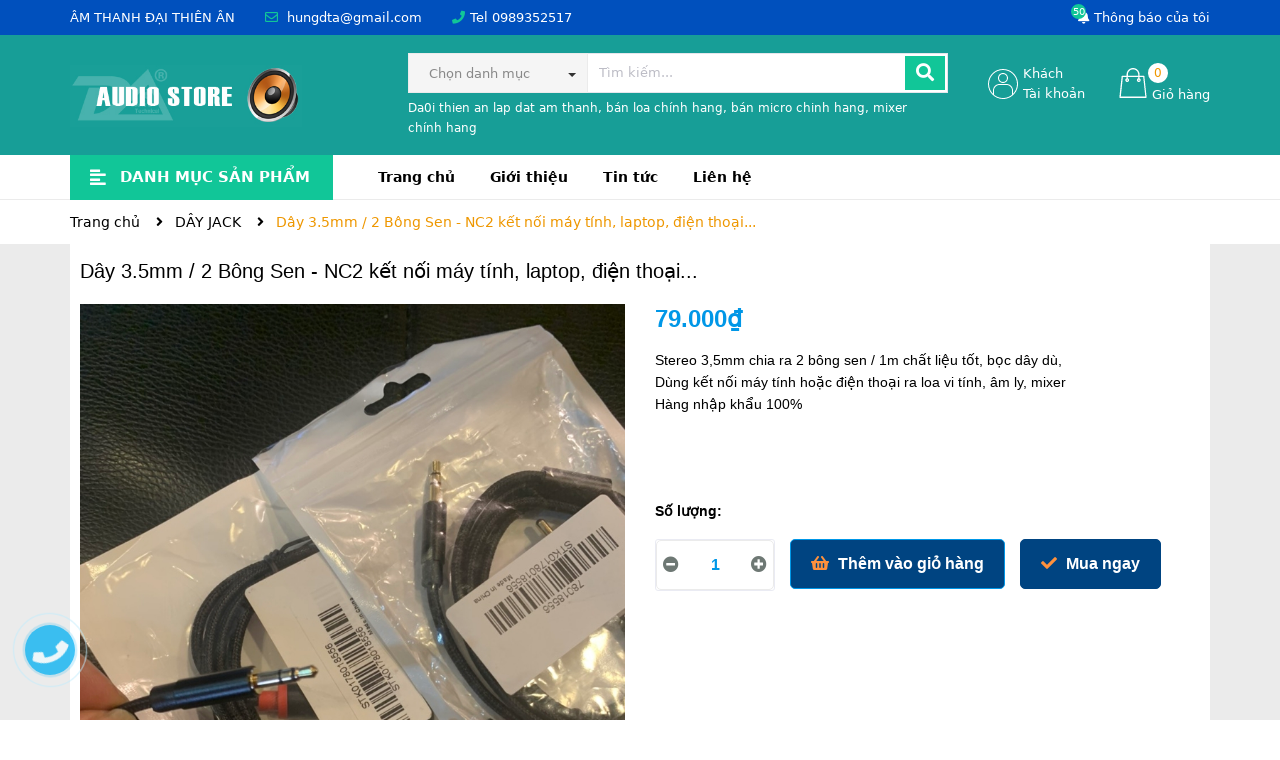

--- FILE ---
content_type: text/css
request_url: https://bizweb.dktcdn.net/100/394/452/themes/1033696/assets/product_style.scss.css?1767926261432
body_size: 3972
content:
.form_background{width:100%;padding:0 0 0px}.sec_tab{padding:30px 0;overflow:hidden}.overflow-hidden{overflow:hidden}.title-product{color:#000;font-size:20px;line-height:35px;font-family:"Arial";margin:0px 0 15px;font-weight:400;width:100%}@media (max-width: 991px){.title-product{margin-top:0px;line-height:24px;font-size:18px}}.bg_product{background:#fff;padding:10px}.bodywrap{background:#ebebeb}.wrap_image_details{width:100%;float:left;position:relative;z-index:444}.product-detail-left{position:relative}.product-detail-left .wrapbb{width:100%;float:left}.thumb_left{width:100%;float:left}.large-image{width:100%;float:left}.large-image a{min-height:440px;display:flex !important;align-items:center}@media (max-width: 767px){.large-image a{min-height:226px}}.thumb_product_details{width:100%;float:left;position:relative}.thumb_product_details .item a{display:flex;align-items:center;height:90px;margin:0 0 10px;border:solid 1px transparent}.thumb_product_details .item a img{max-height:100%;margin:0 auto}@media (max-width: 767px){.thumb_product_details .item a{height:52px}}.thumb_product_details .item a.active{border-color:#ee9700}.thumb_product_details .slick-arrow{font-size:0;line-height:0;position:absolute;top:50%;display:block;width:50px;height:50px;padding:0;-webkit-transform:translate(0, -50%);-ms-transform:translate(0, -50%);transform:translate(0, -50%);cursor:pointer;color:transparent;border:none;outline:none;background:transparent;line-height:50px;text-align:center;z-index:2}.thumb_product_details .slick-arrow.slick-prev{left:0px;padding-top:2px}.thumb_product_details .slick-arrow.slick-prev:before{content:"";background-image:url(//bizweb.dktcdn.net/100/394/452/themes/1033696/assets/control_slick.png?1765947352599);height:24px;width:24px;display:block;position:relative;top:11px;left:10px;background-repeat:no-repeat}.thumb_product_details .slick-arrow.slick-next{right:-30px}.thumb_product_details .slick-arrow.slick-next:before{content:"";background-image:url(//bizweb.dktcdn.net/100/394/452/themes/1033696/assets/control_slick.png?1765947352599);height:24px;width:24px;display:block;-webkit-transform:rotate(180deg);-moz-transform:rotate(180deg);-o-transform:rotate(180deg);-ms-transform:rotate(180deg);transform:rotate(180deg);position:relative;top:13px;left:17px;background-repeat:no-repeat}.thumb_product_details .slick-arrow.slick-next,.thumb_product_details .slick-arrow.slick-prev{align-items:center;justify-content:center;background:#ebebeb;width:30px;height:30px;line-height:30px;border-radius:5px}.thumb_product_details .slick-arrow.slick-next:before,.thumb_product_details .slick-arrow.slick-prev:before{background-size:contain;background-repeat:no-repeat;height:15px}.thumb_product_details .slick-arrow.slick-next:hover,.thumb_product_details .slick-arrow.slick-prev:hover{background:#ee9700}.thumb_product_details .slick-arrow.slick-next:hover:before,.thumb_product_details .slick-arrow.slick-prev:hover:before{filter:brightness(0) invert(1)}.thumb_product_details .slick-arrow.slick-next.slick-disabled,.thumb_product_details .slick-arrow.slick-prev.slick-disabled{background:#f5f5f5;cursor:default}.thumb_product_details .slick-arrow.slick-next.slick-disabled:before,.thumb_product_details .slick-arrow.slick-prev.slick-disabled:before{filter:brightness(0) invert(1)}.thumb_product_details .slick-arrow.slick-next{right:0;top:42%}@media (max-width: 767px){.thumb_product_details .slick-arrow.slick-next{right:12px}}.thumb_product_details .slick-arrow.slick-next:before{top:7px;left:1px;-webkit-transform:rotate(180deg);-moz-transform:rotate(180deg);-o-transform:rotate(180deg);-ms-transform:rotate(180deg);transform:rotate(180deg)}.thumb_product_details .slick-arrow.slick-prev{top:42%;left:0}@media (max-width: 767px){.thumb_product_details .slick-arrow.slick-prev{left:12px}}.thumb_product_details .slick-arrow.slick-prev:before{top:5px;left:5px}@media (max-width: 767px){.thumb_product_details{margin-bottom:0}}.rte-summary{font-family:"Arial";color:#000;font-size:14px}.rte-summary ul li,.rte-summary ol li{position:relative;padding-left:0px;margin-bottom:0}.social_share_product{display:block;text-align:center}.social_share_product .addthis_inline_share_toolbox{display:inline-block}#btnnewreview{font-size:14px;line-height:25px;font-weight:500;margin:0px;padding:5px 15px !important;background:#11c698 !important;border:solid 1px #11c698 !important;display:inline;border-radius:0px;color:#fff}.related-product{margin-bottom:30px;margin-top:80px}@media (max-width: 767px){.related-product .title_module_bbf_border h2{max-width:50%}}@media (max-width: 1199px) and (min-width: 992px){.related-product .product_related .item_product_main .product-thumbnail .image_thumb{height:212px}}@media (max-width: 991px) and (min-width: 768px){.related-product .product_related .item_product_main .product-thumbnail .image_thumb{height:220px}}@media (max-width: 480px) and (min-width: 376px){.related-product .product_related .item_product_main .product-thumbnail .image_thumb{height:180px}}@media (max-width: 375px){.related-product .product_related .item_product_main .product-thumbnail .image_thumb{height:140px}}@media (max-width: 1199px){.zoomContainer{display:none !important}.product-thumb .product-big-wrapper .large-img .zoomWrapper{width:auto !important;height:auto !important}.product-thumb .product-big-wrapper .large-img .zoomWrapper img{position:static !important}}@media (min-width: 1200px){.zoomLens{width:100px !important;height:100px !important}.zoomWrapper{width:100% !important}.zoomContainer{z-index:99 !important}.zoomWrapper img{position:static !important;max-width:100% !important;height:auto !important}.zoomWrapper img ~ img{display:none !important}}@media (max-width: 767px){.zoomWrapper{width:100% !important;height:auto !important}.related-product{margin-top:0px}}.related-product{display:block;float:left;width:100%}.related-product .product_related{margin-top:20px}#recently-viewed-products .image{float:left;width:90px;margin-right:10px}#recently-viewed-products .info{width:calc(100% - 100px);float:right}.zoomWrapper{width:100% !important;height:auto !important}.zoomWrapper img{position:static !important;width:auto !important;height:auto !important;display:block;margin:0 auto}.zoomWrapper img ~ img{display:none !important}.product-tab .title_tab_details{background:#fbfbfb;border:solid 1px #ebebeb;width:100%;padding:0 20px;float:left;position:relative}.product-tab .title_tab_details h3{padding:0;margin:0;font-family:"Arial";font-size:16px;font-weight:400;line-height:45px;color:#000}.product-tab .title_tab_details .star_title{position:absolute;right:20px;top:12px;font-family:"Arial";font-size:14px;color:#000;font-weight:400}.product-tab .title_tab_details .star_title .reviews_details_product{float:left;display:inline-block}.product-tab .title_tab_details .star_title .reviews_details_product .bizweb-product-reviews-badge{margin:0;display:inline-block;float:right;text-align:left}.product-tab .tab_content_details{width:100%;float:left;padding:25px 0}.product-tab .tab_content_details .rte{font-family:"Arial";font-size:14px;color:#898989;line-height:24px}.product-tab .tab_content_details .rte ul,.product-tab .tab_content_details .rte ol{padding-left:20px}.product-tab .tab_content_details .bizweb-product-reviews .title-bl{border-bottom:0px !important}.product-tab .tab_content_details .bizweb-product-reviews .title-bl h4{font-weight:400;font-family:"Arial";font-size:14px;color:#11c698}.product-tab .tab_content_details .bizweb-product-reviews #btnnewreview{border-radius:30px}@media (max-width: 991px){.section_wishlist{margin-top:15px}}.section_wishlist .slick-arrow{font-size:0;line-height:0;position:absolute;top:50%;display:block;width:50px;height:50px;padding:0;-webkit-transform:translate(0, -50%);-ms-transform:translate(0, -50%);transform:translate(0, -50%);cursor:pointer;color:transparent;border:none;outline:none;background:transparent;line-height:50px;text-align:center;z-index:2}.section_wishlist .slick-arrow.slick-prev{left:0px;padding-top:2px}.section_wishlist .slick-arrow.slick-prev:before{content:"";background-image:url(//bizweb.dktcdn.net/100/394/452/themes/1033696/assets/control_slick.png?1765947352599);height:24px;width:24px;display:block;position:relative;top:11px;left:10px;background-repeat:no-repeat}.section_wishlist .slick-arrow.slick-next{right:-30px}.section_wishlist .slick-arrow.slick-next:before{content:"";background-image:url(//bizweb.dktcdn.net/100/394/452/themes/1033696/assets/control_slick.png?1765947352599);height:24px;width:24px;display:block;-webkit-transform:rotate(180deg);-moz-transform:rotate(180deg);-o-transform:rotate(180deg);-ms-transform:rotate(180deg);transform:rotate(180deg);position:relative;top:13px;left:17px;background-repeat:no-repeat}.section_wishlist .slick-arrow{top:60%}@media (max-width: 767px){.section_wishlist .slick-arrow{top:70%}}.section_wishlist .slick-arrow.slick-next,.section_wishlist .slick-arrow.slick-prev{align-items:center;justify-content:center;background:#ebebeb;width:50px;height:50px;line-height:50px;border-radius:5px}@media (max-width: 767px){.section_wishlist .slick-arrow.slick-next,.section_wishlist .slick-arrow.slick-prev{width:35px;height:35px;line-height:35px;border-radius:35px}}.section_wishlist .slick-arrow.slick-next:hover,.section_wishlist .slick-arrow.slick-prev:hover{background:#ee9700}.section_wishlist .slick-arrow.slick-next:hover:before,.section_wishlist .slick-arrow.slick-prev:hover:before{filter:brightness(0) invert(1)}.section_wishlist .slick-arrow.slick-next.slick-disabled,.section_wishlist .slick-arrow.slick-prev.slick-disabled{background:#f5f5f5;cursor:default}.section_wishlist .slick-arrow.slick-next.slick-disabled:before,.section_wishlist .slick-arrow.slick-prev.slick-disabled:before{filter:brightness(0) invert(1)}.section_wishlist .slick-arrow.slick-next{right:15px}@media (max-width: 767px){.section_wishlist .slick-arrow.slick-next{right:0}.section_wishlist .slick-arrow.slick-next:before{top:10px;left:9px;height:15px;width:17px;background-size:contain;background-repeat:no-repeat}}.section_wishlist .slick-arrow.slick-prev{left:15px}@media (max-width: 767px){.section_wishlist .slick-arrow.slick-prev{left:0}.section_wishlist .slick-arrow.slick-prev:before{top:7px;left:9px;height:15px;width:17px;background-size:contain;background-repeat:no-repeat}}.section_wishlist .owl_product_news{margin:0 -15px}.section_wishlist .owl_product_news .slick-slide{margin:0 15px}.section_wishlist .owl_product_news .slick-slide .item_product_main form{padding:0px}@media (min-width: 1200px){.section_wishlist .owl_product_news .slick-slide .item_product_main form .image_thumb{height:241px}}@media (min-width: 992px) and (max-width: 1199px){.section_wishlist .owl_product_news .slick-slide .item_product_main form .image_thumb{height:188px}}@media (min-width: 768px) and (max-width: 991px){.section_wishlist .owl_product_news .slick-slide .item_product_main form .image_thumb{height:188px}}@media (min-width: 489px) and (max-width: 767px){.section_wishlist .owl_product_news .slick-slide .item_product_main form .image_thumb{height:230px}}@media (min-width: 425px) and (max-width: 480px){.section_wishlist .owl_product_news .slick-slide .item_product_main form .image_thumb{height:163px}}@media (min-width: 376px) and (max-width: 424px){.section_wishlist .owl_product_news .slick-slide .item_product_main form .image_thumb{height:135px}}@media (min-width: 326px) and (max-width: 375px){.section_wishlist .owl_product_news .slick-slide .item_product_main form .image_thumb{height:135px}}@media (max-width: 325px){.section_wishlist .owl_product_news .slick-slide .item_product_main form .image_thumb{height:100px}}@media (max-width: 767px){.section_wishlist .owl_product_news{margin:0 -7.5px}.section_wishlist .owl_product_news .slick-slide{margin:0 7.5px}.section_wishlist .owl_product_news .item_product_main .product-info{padding:0 10px}}.section_kmhot{background:#f5fae9;padding-top:95px;padding-bottom:50px;margin-top:50px;background-repeat:no-repeat;background-position-y:-10px;position:relative;z-index:8}.section_kmhot .title_modules:before{background:#fff}.section_kmhot .title_modules .large{background:#f5fae9}.section_kmhot .slickpro_recent{margin:0 -15px}.section_kmhot .slickpro_recent{margin-bottom:40px;position:relative}@media (min-width: 1200px){.section_kmhot .slickpro_recent:after{background-repeat:no-repeat;background-size:contain;content:"";width:420px;height:495px;position:absolute;right:-130px;top:-135px;z-index:-1;background-image:url("//bizweb.dktcdn.net/100/394/452/themes/1033696/assets/bg_kmhot.png?1765947352599")}}.section_kmhot .slickpro_recent .slick-slide{padding:0 15px;margin:15px 0}.section_kmhot .slickpro_recent .slick-slide .item_product_main{padding:10px;border:none}.section_kmhot .slickpro_recent .slick-slide .item_product_main .image_thumb{height:243px}@media (min-width: 992px) and (max-width: 1199px){.section_kmhot .slickpro_recent .slick-slide .item_product_main .image_thumb{height:180px}}@media (min-width: 768px) and (max-width: 991px){.section_kmhot .slickpro_recent .slick-slide .item_product_main .image_thumb{height:180px}}@media (min-width: 489px) and (max-width: 767px){.section_kmhot .slickpro_recent .slick-slide .item_product_main .image_thumb{height:230px}}@media (min-width: 425px) and (max-width: 480px){.section_kmhot .slickpro_recent .slick-slide .item_product_main .image_thumb{height:163px}}@media (min-width: 376px) and (max-width: 424px){.section_kmhot .slickpro_recent .slick-slide .item_product_main .image_thumb{height:135px}}@media (min-width: 326px) and (max-width: 375px){.section_kmhot .slickpro_recent .slick-slide .item_product_main .image_thumb{height:135px}}@media (max-width: 325px){.section_kmhot .slickpro_recent .slick-slide .item_product_main .image_thumb{height:100px}}.section_kmhot .slick-arrow{font-size:0;line-height:0;position:absolute;top:50%;display:block;width:50px;height:50px;padding:0;-webkit-transform:translate(0, -50%);-ms-transform:translate(0, -50%);transform:translate(0, -50%);cursor:pointer;color:transparent;border:none;outline:none;background:transparent;line-height:50px;text-align:center;z-index:2}.section_kmhot .slick-arrow.slick-prev{left:0px;padding-top:2px}.section_kmhot .slick-arrow.slick-prev:before{content:"";background-image:url(//bizweb.dktcdn.net/100/394/452/themes/1033696/assets/control_slick.png?1765947352599);height:24px;width:24px;display:block;position:relative;top:11px;left:10px;background-repeat:no-repeat}.section_kmhot .slick-arrow.slick-next{right:-30px}.section_kmhot .slick-arrow.slick-next:before{content:"";background-image:url(//bizweb.dktcdn.net/100/394/452/themes/1033696/assets/control_slick.png?1765947352599);height:24px;width:24px;display:block;-webkit-transform:rotate(180deg);-moz-transform:rotate(180deg);-o-transform:rotate(180deg);-ms-transform:rotate(180deg);transform:rotate(180deg);position:relative;top:13px;left:17px;background-repeat:no-repeat}.section_kmhot .slick-arrow.slick-next,.section_kmhot .slick-arrow.slick-prev{align-items:center;justify-content:center;background:#ebebeb;width:50px;height:50px;line-height:50px;border-radius:50px}.section_kmhot .slick-arrow.slick-next:hover,.section_kmhot .slick-arrow.slick-prev:hover{background:#ee9700}.section_kmhot .slick-arrow.slick-next:hover:before,.section_kmhot .slick-arrow.slick-prev:hover:before{filter:brightness(0) invert(1)}.section_kmhot .slick-arrow.slick-next.slick-disabled,.section_kmhot .slick-arrow.slick-prev.slick-disabled{background:#f5f5f5;cursor:default}.section_kmhot .slick-arrow.slick-next.slick-disabled:before,.section_kmhot .slick-arrow.slick-prev.slick-disabled:before{filter:brightness(0) invert(1)}.section_kmhot .slick-arrow.slick-next{right:15px}.section_kmhot .slick-arrow.slick-prev{left:15px}.tab_h{padding-bottom:25px;poisiton:relative}.tab-wrap .tabs-title{display:inline-block;position:relative;z-index:9;margin:0 0 26px}.tab-wrap .tabs-title li{font-size:2.2rem;font-weight:700;text-transform:uppercase;position:relative;line-height:40px;float:left}.tab-wrap .tabs-title li:before{content:"|";color:#c9c9c9;padding:0 16px;color:#1c1c1c}.tab-wrap .tabs-title li:first-child:before{display:none}.tab-wrap .tabs-title li.current{color:#212121}.tab-wrap .tab-content{position:relative}ul.tabs li{background:none;display:inline-block;cursor:pointer}ul.tabs li.current{color:#000}.tab-content{opacity:0;visibility:hidden;height:0;overflow:hidden}.tab-content.current{opacity:1;visibility:visible;height:auto}.product-tab .tabs-title{margin-bottom:0px;padding-left:0px;text-align:left;border-bottom:solid 1px #ebebeb}@media (max-width: 767px){.product-tab .tabs-title{border-bottom:none}}.product-tab .tab-link{position:relative;display:inline-block;background:#ebebeb;padding:0 15px;border-bottom:0px;margin:0;float:left}@media (max-width: 767px){.product-tab .tab-link{width:100%;border-bottom:solid 1px #ebebeb}}@media (min-width: 300px){.product-tab .tab-link:nth-child(2){margin-left:0px}}@media (min-width: 768px){.product-tab .tab-link:nth-child(3){margin-left:0px}}@media (max-width: 767px){.product-tab .tab-link{margin-bottom:0px}}.product-tab .tab-link h3{color:#000;margin:10px 0px;font-size:18px;font-family:"Arial"}@media (max-width: 767px){.product-tab .tab-link h3{margin:0px 0px 0px;height:35px;line-height:35px;text-align:center;font-size:14px}}.product-tab .tab-link span{color:#000;text-transform:none;text-transform:uppercase;font-size:14px;font-weight:700}@media (max-width: 767px){.product-tab .tab-link span{font-size:14px}}@media (min-width: 300px) and (max-width: 767px){.product-tab .tab-link:before{font-family:'Font Awesome\ 5 Free';font-weight:900;font-size:24px;color:#000;content:"\f107";position:absolute;right:0px;top:6px;content:none}}@media (min-width: 300px) and (max-width: 767px){.product-tab .tab-link.current{padding-bottom:0px;background:#ee9700}.product-tab .tab-link.current h3{color:#fff;position:relative}.product-tab .tab-link.current h3 span{color:#fff}}@media (min-width: 768px){.product-tab .tab-link.current{padding-bottom:0px;background:#ee9700}.product-tab .tab-link.current h3{color:#fff;position:relative}.product-tab .tab-link.current h3 span{color:#fff}}.product-tab .tab-link.current:before{font-family:'Font Awesome\ 5 Free';font-weight:900;font-size:24px;color:#fff;content:"\f106";position:absolute;right:0px;top:6px;content:none}.product-tab .tab-link.current .rte{color:#303f39;font-weight:300;font-size:14px;border:solid 0px #ebebeb;border-top:0px}.product-tab li:last-child h3 span:after{content:none}.product-tab .tab-content{padding:0px}.product-tab .tab-content.current .rte{color:#303f39;border-top:none;padding:40px 0px 60px 0px;font-size:14px;font-family:'Arial'}.product-tab .tab-content.current .rte p{color:#000}.product-tab .tab-content.current .rte ol,.product-tab .tab-content.current .rte ul{padding-left:15px}@media (max-width: 1199px){.product-tab .tab-content.current .rte{padding:30px 0 60px 0}}.product-tab .content_extab.current{padding:20px 0px;border-top:0px}.product-tab .content_extab.current .rte{padding:0px 0px}.product-tab .content_extab.current .rte img{max-width:100%}@media (min-width: 300px){.product-tab .content_extab.current .rte{color:#707070;font-weight:400;font-size:14px;width:100%;font-family:"Arial"}.product-tab .content_extab.current .rte img{max-width:100%}}.content_extab{opacity:0;visibility:hidden;height:0;overflow:hidden}.content_extab.current{opacity:1;visibility:visible;height:auto}.wrap_tab_ed{width:100%;float:left;padding:0px 0 0;margin-bottom:20px}.bg_white{background:#fff}.sec_lq .product_related .owl-nav .owl-next,.sec_lq .product_related .owl-nav .owl-prev{top:-65px}@media (max-width: 767px){.sec_lq .product_related .owl-nav .owl-next,.sec_lq .product_related .owl-nav .owl-prev{top:-80px}}@media (min-width: 1200px){.sec_lq .product_related .item_product_main .product-thumbnail .image_thumb{height:216px}}@media (min-width: 992px) and (max-width: 1199px){.sec_lq .product_related .item_product_main .product-thumbnail .image_thumb{height:176px}}@media (min-width: 768px) and (max-width: 991px){.sec_lq .product_related .item_product_main .product-thumbnail .image_thumb{height:230px}}.section_blog{margin-bottom:40px;position:relative;z-index:10;background:#fff;margin-top:40px}@media (max-width: 767px){.section_blog{padding-top:0;margin-top:0}}.section_blog .owl-blog .owl-nav{display:none}.section_blog .owl-blog .owl-dots{display:none}.blogwp .image-blog{width:100%;float:left;margin-bottom:15px}.blogwp .image-blog span{background-color:#11c698;text-align:right;padding:0 5px;border-radius:3px;float:left;line-height:19px;position:absolute;top:5px;left:5px;color:#fff}.blogwp .content_blog{width:100%;float:left}.blogwp h3{display:block;color:#000;font-family:'Arial', sans-serif;font-size:14px;font-weight:700;margin:0px 0 10px}.blogwp .post-date{margin-bottom:10px;font-size:14px;text-align:right;line-height:27px;width:100%;float:left}.blogwp .post-date span:first-child{color:#6e7874;float:left;width:100%;text-align:left;line-height:19px}.slick_margin.slick-slider{margin:0 -15px}.slick_margin .slick-slide{margin:0 15px}
